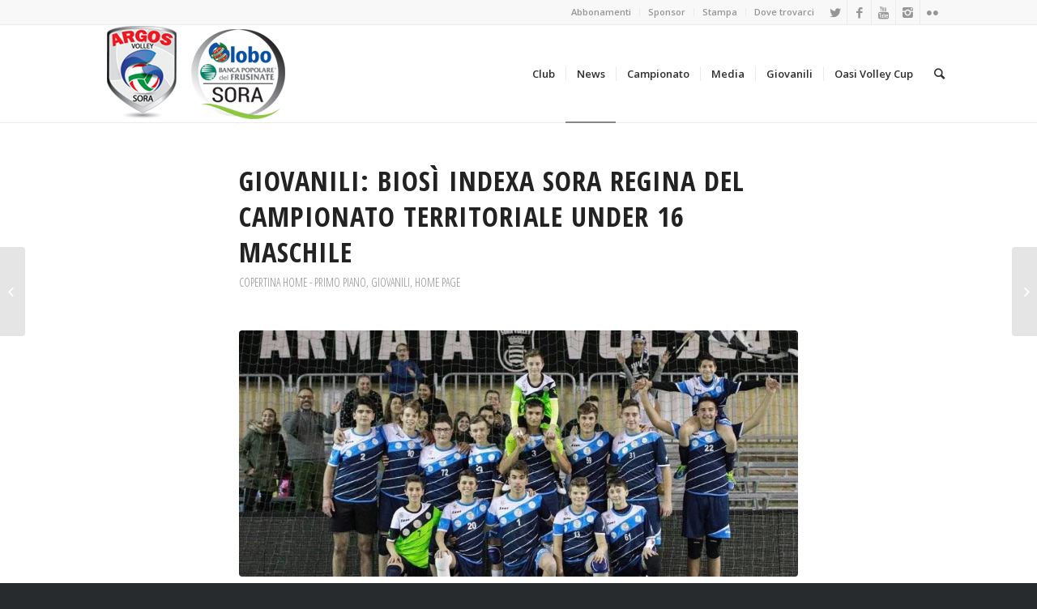

--- FILE ---
content_type: text/html; charset=UTF-8
request_url: http://www.argosvolley.it/giovanili-biosi-indexa-sora-regina-del-campionato-territoriale-under-16-maschile/
body_size: 12835
content:
<!DOCTYPE html>
<html lang="it-IT" class="html_stretched responsive av-preloader-active av-preloader-enabled av-custom-lightbox  html_header_top html_logo_left html_main_nav_header html_menu_right html_custom html_header_sticky html_header_shrinking html_header_topbar_active html_mobile_menu_tablet html_header_mobile_behavior html_header_searchicon html_content_align_center html_header_unstick_top html_header_stretch_disabled html_elegant-blog html_modern-blog html_entry_id_17369 av-no-preview ">
<head>
<meta charset="UTF-8" />


<!-- mobile setting -->
<meta name="viewport" content="width=device-width, initial-scale=1, maximum-scale=1">

<!-- Scripts/CSS and wp_head hook -->
<title>Giovanili: Biosì Indexa Sora regina del campionato territoriale Under 16 maschile - Argos Volley</title>

<!-- This site is optimized with the Yoast SEO plugin v12.4 - https://yoast.com/wordpress/plugins/seo/ -->
<meta name="robots" content="max-snippet:-1, max-image-preview:large, max-video-preview:-1"/>
<link rel="canonical" href="http://www.argosvolley.it/giovanili-biosi-indexa-sora-regina-del-campionato-territoriale-under-16-maschile/" />
<meta property="og:locale" content="it_IT" />
<meta property="og:type" content="article" />
<meta property="og:title" content="Giovanili: Biosì Indexa Sora regina del campionato territoriale Under 16 maschile - Argos Volley" />
<meta property="og:description" content="10 gare vinte su 10 disputate; 30 punti in classifica messi a referto; 30 set conquistati contro i soli due persi; 8 vittorie per 3-0, solo due i 3-1, entrambi contro il Volley Veroli, seconda della classe; 6 punti di distanza dalla diretta inseguitrice, 15 dalla terza classificata. Sono questi alcuni dei numeri dell&#8217;Under 16 &hellip;" />
<meta property="og:url" content="http://www.argosvolley.it/giovanili-biosi-indexa-sora-regina-del-campionato-territoriale-under-16-maschile/" />
<meta property="og:site_name" content="Argos Volley" />
<meta property="article:publisher" content="https://www.facebook.com/GloboBancaPopolareDelFrusinateSora" />
<meta property="article:tag" content="campionato territoriale" />
<meta property="article:tag" content="giovanili" />
<meta property="article:tag" content="maschile" />
<meta property="article:tag" content="sora" />
<meta property="article:tag" content="under 16" />
<meta property="article:section" content="Copertina home - Primo Piano" />
<meta property="article:published_time" content="2018-03-03T07:34:02+00:00" />
<meta property="og:image" content="http://www.argosvolley.it/wp-content/uploads/2018/03/Under-16-3-0-olevano-1.jpg" />
<meta property="og:image:width" content="960" />
<meta property="og:image:height" content="842" />
<meta name="twitter:card" content="summary_large_image" />
<meta name="twitter:description" content="10 gare vinte su 10 disputate; 30 punti in classifica messi a referto; 30 set conquistati contro i soli due persi; 8 vittorie per 3-0, solo due i 3-1, entrambi contro il Volley Veroli, seconda della classe; 6 punti di distanza dalla diretta inseguitrice, 15 dalla terza classificata. Sono questi alcuni dei numeri dell&#8217;Under 16 [&hellip;]" />
<meta name="twitter:title" content="Giovanili: Biosì Indexa Sora regina del campionato territoriale Under 16 maschile - Argos Volley" />
<meta name="twitter:image" content="http://www.argosvolley.it/wp-content/uploads/2018/03/Under-16-3-0-olevano-1.jpg" />
<script type='application/ld+json' class='yoast-schema-graph yoast-schema-graph--main'>{"@context":"https://schema.org","@graph":[{"@type":"WebSite","@id":"http://www.argosvolley.it/#website","url":"http://www.argosvolley.it/","name":"Argos Volley","potentialAction":{"@type":"SearchAction","target":"http://www.argosvolley.it/?s={search_term_string}","query-input":"required name=search_term_string"}},{"@type":"ImageObject","@id":"http://www.argosvolley.it/giovanili-biosi-indexa-sora-regina-del-campionato-territoriale-under-16-maschile/#primaryimage","url":"http://www.argosvolley.it/wp-content/uploads/2018/03/Under-16-3-0-olevano-1.jpg","width":960,"height":842},{"@type":"WebPage","@id":"http://www.argosvolley.it/giovanili-biosi-indexa-sora-regina-del-campionato-territoriale-under-16-maschile/#webpage","url":"http://www.argosvolley.it/giovanili-biosi-indexa-sora-regina-del-campionato-territoriale-under-16-maschile/","inLanguage":"it-IT","name":"Giovanili: Bios\u00ec Indexa Sora regina del campionato territoriale Under 16 maschile - Argos Volley","isPartOf":{"@id":"http://www.argosvolley.it/#website"},"primaryImageOfPage":{"@id":"http://www.argosvolley.it/giovanili-biosi-indexa-sora-regina-del-campionato-territoriale-under-16-maschile/#primaryimage"},"datePublished":"2018-03-03T07:34:02+00:00","dateModified":"2018-03-03T07:34:02+00:00","author":{"@id":"http://www.argosvolley.it/#/schema/person/9cb586c16f7c98ad7ebe3df915700627"}},{"@type":["Person"],"@id":"http://www.argosvolley.it/#/schema/person/9cb586c16f7c98ad7ebe3df915700627","name":"Carla De Caris \u2013 Resp.le Uff. Stampa","image":{"@type":"ImageObject","@id":"http://www.argosvolley.it/#authorlogo","url":"http://0.gravatar.com/avatar/322ef55e68821870a427050cb1f85702?s=96&d=mm&r=g","caption":"Carla De Caris \u2013 Resp.le Uff. Stampa"},"sameAs":[]}]}</script>
<!-- / Yoast SEO plugin. -->

<link rel='dns-prefetch' href='//maxcdn.bootstrapcdn.com' />
<link rel='dns-prefetch' href='//s.w.org' />
<link rel="alternate" type="application/rss+xml" title="Argos Volley &raquo; Feed" href="http://www.argosvolley.it/feed/" />
<link rel="alternate" type="application/rss+xml" title="Argos Volley &raquo; Feed dei commenti" href="http://www.argosvolley.it/comments/feed/" />
<link rel="alternate" type="application/rss+xml" title="Argos Volley &raquo; Giovanili: Biosì Indexa Sora regina del campionato territoriale Under 16 maschile Feed dei commenti" href="http://www.argosvolley.it/giovanili-biosi-indexa-sora-regina-del-campionato-territoriale-under-16-maschile/feed/" />

<!-- google webfont font replacement -->
<link rel='stylesheet' id='avia-google-webfont' href='//fonts.googleapis.com/css?family=Open+Sans+Condensed:300,700%7COpen+Sans:400,600' type='text/css' media='all'/> 
		<script type="text/javascript">
			window._wpemojiSettings = {"baseUrl":"https:\/\/s.w.org\/images\/core\/emoji\/11\/72x72\/","ext":".png","svgUrl":"https:\/\/s.w.org\/images\/core\/emoji\/11\/svg\/","svgExt":".svg","source":{"concatemoji":"http:\/\/www.argosvolley.it\/wp-includes\/js\/wp-emoji-release.min.js?ver=4.9.26"}};
			!function(e,a,t){var n,r,o,i=a.createElement("canvas"),p=i.getContext&&i.getContext("2d");function s(e,t){var a=String.fromCharCode;p.clearRect(0,0,i.width,i.height),p.fillText(a.apply(this,e),0,0);e=i.toDataURL();return p.clearRect(0,0,i.width,i.height),p.fillText(a.apply(this,t),0,0),e===i.toDataURL()}function c(e){var t=a.createElement("script");t.src=e,t.defer=t.type="text/javascript",a.getElementsByTagName("head")[0].appendChild(t)}for(o=Array("flag","emoji"),t.supports={everything:!0,everythingExceptFlag:!0},r=0;r<o.length;r++)t.supports[o[r]]=function(e){if(!p||!p.fillText)return!1;switch(p.textBaseline="top",p.font="600 32px Arial",e){case"flag":return s([55356,56826,55356,56819],[55356,56826,8203,55356,56819])?!1:!s([55356,57332,56128,56423,56128,56418,56128,56421,56128,56430,56128,56423,56128,56447],[55356,57332,8203,56128,56423,8203,56128,56418,8203,56128,56421,8203,56128,56430,8203,56128,56423,8203,56128,56447]);case"emoji":return!s([55358,56760,9792,65039],[55358,56760,8203,9792,65039])}return!1}(o[r]),t.supports.everything=t.supports.everything&&t.supports[o[r]],"flag"!==o[r]&&(t.supports.everythingExceptFlag=t.supports.everythingExceptFlag&&t.supports[o[r]]);t.supports.everythingExceptFlag=t.supports.everythingExceptFlag&&!t.supports.flag,t.DOMReady=!1,t.readyCallback=function(){t.DOMReady=!0},t.supports.everything||(n=function(){t.readyCallback()},a.addEventListener?(a.addEventListener("DOMContentLoaded",n,!1),e.addEventListener("load",n,!1)):(e.attachEvent("onload",n),a.attachEvent("onreadystatechange",function(){"complete"===a.readyState&&t.readyCallback()})),(n=t.source||{}).concatemoji?c(n.concatemoji):n.wpemoji&&n.twemoji&&(c(n.twemoji),c(n.wpemoji)))}(window,document,window._wpemojiSettings);
		</script>
		<style type="text/css">
img.wp-smiley,
img.emoji {
	display: inline !important;
	border: none !important;
	box-shadow: none !important;
	height: 1em !important;
	width: 1em !important;
	margin: 0 .07em !important;
	vertical-align: -0.1em !important;
	background: none !important;
	padding: 0 !important;
}
</style>
<link rel='stylesheet' id='sb_instagram_styles-css'  href='http://www.argosvolley.it/wp-content/plugins/instagram-feed/css/sbi-styles.min.css?ver=2.5.4' type='text/css' media='all' />
<link rel='stylesheet' id='cff-css'  href='http://www.argosvolley.it/wp-content/plugins/custom-facebook-feed/css/cff-style.css?ver=2.17.1' type='text/css' media='all' />
<link rel='stylesheet' id='sb-font-awesome-css'  href='https://maxcdn.bootstrapcdn.com/font-awesome/4.7.0/css/font-awesome.min.css?ver=4.9.26' type='text/css' media='all' />
<link rel='stylesheet' id='avia-grid-css'  href='http://www.argosvolley.it/wp-content/themes/enfold/enfold/css/grid.css?ver=2' type='text/css' media='all' />
<link rel='stylesheet' id='avia-base-css'  href='http://www.argosvolley.it/wp-content/themes/enfold/enfold/css/base.css?ver=2' type='text/css' media='all' />
<link rel='stylesheet' id='avia-layout-css'  href='http://www.argosvolley.it/wp-content/themes/enfold/enfold/css/layout.css?ver=2' type='text/css' media='all' />
<link rel='stylesheet' id='avia-scs-css'  href='http://www.argosvolley.it/wp-content/themes/enfold/enfold/css/shortcodes.css?ver=2' type='text/css' media='all' />
<link rel='stylesheet' id='avia-popup-css-css'  href='http://www.argosvolley.it/wp-content/themes/enfold/enfold/js/aviapopup/magnific-popup.css?ver=1' type='text/css' media='screen' />
<link rel='stylesheet' id='avia-media-css'  href='http://www.argosvolley.it/wp-content/themes/enfold/enfold/js/mediaelement/skin-1/mediaelementplayer.css?ver=1' type='text/css' media='screen' />
<link rel='stylesheet' id='avia-print-css'  href='http://www.argosvolley.it/wp-content/themes/enfold/enfold/css/print.css?ver=1' type='text/css' media='print' />
<link rel='stylesheet' id='avia-dynamic-css'  href='http://www.argosvolley.it/wp-content/uploads/dynamic_avia/enfold.css?ver=5be5c87c8f2de' type='text/css' media='all' />
<link rel='stylesheet' id='avia-custom-css'  href='http://www.argosvolley.it/wp-content/themes/enfold/enfold/css/custom.css?ver=2' type='text/css' media='all' />
<script type='text/javascript' src='http://www.argosvolley.it/wp-includes/js/jquery/jquery.js?ver=1.12.4'></script>
<script type='text/javascript' src='http://www.argosvolley.it/wp-includes/js/jquery/jquery-migrate.min.js?ver=1.4.1'></script>
<script type='text/javascript' src='http://www.argosvolley.it/wp-content/themes/enfold/enfold/js/avia-compat.js?ver=2'></script>
<script type='text/javascript'>
var mejsL10n = {"language":"it","strings":{"mejs.install-flash":"Stai usando un browser che non ha Flash player abilitato o installato. Attiva il tuo plugin Flash player o scarica l'ultima versione da https:\/\/get.adobe.com\/flashplayer\/","mejs.fullscreen-off":"Disattiva lo schermo intero","mejs.fullscreen-on":"Vai a tutto schermo","mejs.download-video":"Scarica il video","mejs.fullscreen":"Schermo intero","mejs.time-jump-forward":["Vai avanti di 1 secondo","Salta in avanti di %1 secondi"],"mejs.loop":"Attiva\/disattiva la riproduzione automatica","mejs.play":"Play","mejs.pause":"Pausa","mejs.close":"Chiudi","mejs.time-slider":"Time Slider","mejs.time-help-text":"Usa i tasti freccia sinistra\/destra per avanzare di un secondo, su\/gi\u00f9 per avanzare di 10 secondi.","mejs.time-skip-back":["Torna indietro di 1 secondo","Vai indietro di %1 secondi"],"mejs.captions-subtitles":"Didascalie\/Sottotitoli","mejs.captions-chapters":"Capitoli","mejs.none":"Nessuna","mejs.mute-toggle":"Cambia il muto","mejs.volume-help-text":"Usa i tasti freccia su\/gi\u00f9 per aumentare o diminuire il volume.","mejs.unmute":"Togli il muto","mejs.mute":"Muto","mejs.volume-slider":"Cursore del volume","mejs.video-player":"Video Player","mejs.audio-player":"Audio Player","mejs.ad-skip":"Salta pubblicit\u00e0","mejs.ad-skip-info":["Salta in 1 secondo","Salta in %1 secondi"],"mejs.source-chooser":"Scelta sorgente","mejs.stop":"Stop","mejs.speed-rate":"Velocit\u00e0 di riproduzione","mejs.live-broadcast":"Diretta streaming","mejs.afrikaans":"Afrikaans","mejs.albanian":"Albanese","mejs.arabic":"Arabo","mejs.belarusian":"Bielorusso","mejs.bulgarian":"Bulgaro","mejs.catalan":"Catalano","mejs.chinese":"Cinese","mejs.chinese-simplified":"Cinese (semplificato)","mejs.chinese-traditional":"Cinese (tradizionale)","mejs.croatian":"Croato","mejs.czech":"Ceco","mejs.danish":"Danese","mejs.dutch":"Olandese","mejs.english":"Inglese","mejs.estonian":"Estone","mejs.filipino":"Filippino","mejs.finnish":"Finlandese","mejs.french":"Francese","mejs.galician":"Galician","mejs.german":"Tedesco","mejs.greek":"Greco","mejs.haitian-creole":"Haitian Creole","mejs.hebrew":"Ebraico","mejs.hindi":"Hindi","mejs.hungarian":"Ungherese","mejs.icelandic":"Icelandic","mejs.indonesian":"Indonesiano","mejs.irish":"Irish","mejs.italian":"Italiano","mejs.japanese":"Giapponese","mejs.korean":"Coreano","mejs.latvian":"Lettone","mejs.lithuanian":"Lituano","mejs.macedonian":"Macedone","mejs.malay":"Malese","mejs.maltese":"Maltese","mejs.norwegian":"Norvegese","mejs.persian":"Persiano","mejs.polish":"Polacco","mejs.portuguese":"Portoghese","mejs.romanian":"Romeno","mejs.russian":"Russo","mejs.serbian":"Serbo","mejs.slovak":"Slovak","mejs.slovenian":"Sloveno","mejs.spanish":"Spagnolo","mejs.swahili":"Swahili","mejs.swedish":"Svedese","mejs.tagalog":"Tagalog","mejs.thai":"Thailandese","mejs.turkish":"Turco","mejs.ukrainian":"Ucraino","mejs.vietnamese":"Vietnamita","mejs.welsh":"Gallese","mejs.yiddish":"Yiddish"}};
</script>
<script type='text/javascript' src='http://www.argosvolley.it/wp-includes/js/mediaelement/mediaelement-and-player.min.js?ver=4.2.6-78496d1'></script>
<script type='text/javascript' src='http://www.argosvolley.it/wp-includes/js/mediaelement/mediaelement-migrate.min.js?ver=4.9.26'></script>
<script type='text/javascript'>
/* <![CDATA[ */
var _wpmejsSettings = {"pluginPath":"\/wp-includes\/js\/mediaelement\/","classPrefix":"mejs-","stretching":"responsive"};
/* ]]> */
</script>
<link rel='https://api.w.org/' href='http://www.argosvolley.it/wp-json/' />
<link rel="EditURI" type="application/rsd+xml" title="RSD" href="http://www.argosvolley.it/xmlrpc.php?rsd" />
<link rel="wlwmanifest" type="application/wlwmanifest+xml" href="http://www.argosvolley.it/wp-includes/wlwmanifest.xml" /> 
<meta name="generator" content="WordPress 4.9.26" />
<link rel='shortlink' href='http://www.argosvolley.it/?p=17369' />
<link rel="alternate" type="application/json+oembed" href="http://www.argosvolley.it/wp-json/oembed/1.0/embed?url=http%3A%2F%2Fwww.argosvolley.it%2Fgiovanili-biosi-indexa-sora-regina-del-campionato-territoriale-under-16-maschile%2F" />
<link rel="alternate" type="text/xml+oembed" href="http://www.argosvolley.it/wp-json/oembed/1.0/embed?url=http%3A%2F%2Fwww.argosvolley.it%2Fgiovanili-biosi-indexa-sora-regina-del-campionato-territoriale-under-16-maschile%2F&#038;format=xml" />
<link rel="profile" href="http://gmpg.org/xfn/11" />
<link rel="alternate" type="application/rss+xml" title="Argos Volley RSS2 Feed" href="http://www.argosvolley.it/feed/" />
<link rel="pingback" href="http://www.argosvolley.it/xmlrpc.php" />

<style type='text/css' media='screen'>
 #top #header_main > .container, #top #header_main > .container .main_menu ul:first-child > li > a, #top #header_main #menu-item-shop .cart_dropdown_link{ height:120px; line-height: 120px; }
 .html_top_nav_header .av-logo-container{ height:120px;  }
 .html_header_top.html_header_sticky #top #wrap_all #main{ padding-top:150px; } 
</style>
<!--[if lt IE 9]><script src="http://www.argosvolley.it/wp-content/themes/enfold/enfold/js/html5shiv.js"></script><![endif]-->
<link rel="icon" href="http://www.argosvolley.it/wp-content/uploads/2017/09/favicon_argos.jpg" type="image/x-icon">


<!--
Debugging Info for Theme support: 

Theme: Enfold
Version: 4.0.5
Installed: enfold/enfold
AviaFramework Version: 4.6
AviaBuilder Version: 0.9.5
ML:128-PU:17-PLA:8
WP:4.9.26
Updates: disabled
-->

<style type='text/css'>
@font-face {font-family: 'entypo-fontello'; font-weight: normal; font-style: normal;
src: url('http://www.argosvolley.it/wp-content/themes/enfold/enfold/config-templatebuilder/avia-template-builder/assets/fonts/entypo-fontello.eot?v=3');
src: url('http://www.argosvolley.it/wp-content/themes/enfold/enfold/config-templatebuilder/avia-template-builder/assets/fonts/entypo-fontello.eot?v=3#iefix') format('embedded-opentype'), 
url('http://www.argosvolley.it/wp-content/themes/enfold/enfold/config-templatebuilder/avia-template-builder/assets/fonts/entypo-fontello.woff?v=3') format('woff'), 
url('http://www.argosvolley.it/wp-content/themes/enfold/enfold/config-templatebuilder/avia-template-builder/assets/fonts/entypo-fontello.ttf?v=3') format('truetype'), 
url('http://www.argosvolley.it/wp-content/themes/enfold/enfold/config-templatebuilder/avia-template-builder/assets/fonts/entypo-fontello.svg?v=3#entypo-fontello') format('svg');
} #top .avia-font-entypo-fontello, body .avia-font-entypo-fontello, html body [data-av_iconfont='entypo-fontello']:before{ font-family: 'entypo-fontello'; }
</style>
</head>




<body id="top" class="post-template-default single single-post postid-17369 single-format-standard stretched open_sans_condensed open_sans " itemscope="itemscope" itemtype="https://schema.org/WebPage" >

	<div class='av-siteloader-wrap av-transition-enabled'><div class='av-siteloader-inner'><div class='av-siteloader-cell'><div class='av-siteloader'><div class='av-siteloader-extra'></div></div></div></div></div>
	<div id='wrap_all'>

	
<header id='header' class='all_colors header_color light_bg_color  av_header_top av_logo_left av_main_nav_header av_menu_right av_custom av_header_sticky av_header_shrinking av_header_stretch_disabled av_mobile_menu_tablet av_header_searchicon av_header_unstick_top av_seperator_small_border av_bottom_nav_disabled '  role="banner" itemscope="itemscope" itemtype="https://schema.org/WPHeader" >

<a id="advanced_menu_toggle" href="#" aria-hidden='true' data-av_icon='' data-av_iconfont='entypo-fontello'></a><a id="advanced_menu_hide" href="#" 	aria-hidden='true' data-av_icon='' data-av_iconfont='entypo-fontello'></a>		<div id='header_meta' class='container_wrap container_wrap_meta  av_icon_active_right av_extra_header_active av_secondary_right av_entry_id_17369'>
		
			      <div class='container'>
			      <ul class='noLightbox social_bookmarks icon_count_5'><li class='social_bookmarks_twitter av-social-link-twitter social_icon_1'><a target='_blank' href='http://twitter.com/argosvolley' aria-hidden='true' data-av_icon='' data-av_iconfont='entypo-fontello' title='Twitter'><span class='avia_hidden_link_text'>Twitter</span></a></li><li class='social_bookmarks_facebook av-social-link-facebook social_icon_2'><a target='_blank' href='https://www.facebook.com/GloboBancaPopolareDelFrusinateSora/' aria-hidden='true' data-av_icon='' data-av_iconfont='entypo-fontello' title='Facebook'><span class='avia_hidden_link_text'>Facebook</span></a></li><li class='social_bookmarks_youtube av-social-link-youtube social_icon_3'><a target='_blank' href='https://www.youtube.com/channel/UCm4AyxMGMt0ONe5zNJuo9yQ' aria-hidden='true' data-av_icon='' data-av_iconfont='entypo-fontello' title='Youtube'><span class='avia_hidden_link_text'>Youtube</span></a></li><li class='social_bookmarks_instagram av-social-link-instagram social_icon_4'><a target='_blank' href='https://www.instagram.com/argosvolley/' aria-hidden='true' data-av_icon='' data-av_iconfont='entypo-fontello' title='Instagram'><span class='avia_hidden_link_text'>Instagram</span></a></li><li class='social_bookmarks_flickr av-social-link-flickr social_icon_5'><a target='_blank' href='https://www.flickr.com/photos/139821888@N02/albums' aria-hidden='true' data-av_icon='' data-av_iconfont='entypo-fontello' title='Flickr'><span class='avia_hidden_link_text'>Flickr</span></a></li></ul><nav class='sub_menu'  role="navigation" itemscope="itemscope" itemtype="https://schema.org/SiteNavigationElement" ><ul id="avia2-menu" class="menu"><li id="menu-item-15125" class="menu-item menu-item-type-post_type menu-item-object-page menu-item-15125"><a href="http://www.argosvolley.it/abbonamenti/">Abbonamenti</a></li>
<li id="menu-item-15935" class="menu-item menu-item-type-post_type menu-item-object-page menu-item-15935"><a href="http://www.argosvolley.it/sponsor/">Sponsor</a></li>
<li id="menu-item-16456" class="menu-item menu-item-type-post_type menu-item-object-page menu-item-16456"><a href="http://www.argosvolley.it/accrediti/">Stampa</a></li>
<li id="menu-item-15146" class="menu-item menu-item-type-post_type menu-item-object-page menu-item-15146"><a href="http://www.argosvolley.it/dove-trovarci/">Dove trovarci</a></li>
</ul></nav>			      </div>
		</div>

		<div  id='header_main' class='container_wrap container_wrap_logo'>
	
        <div class='container av-logo-container'><div class='inner-container'><strong class='logo'><a href='http://www.argosvolley.it/'><img height='100' width='300' src='http://www.argosvolley.it/wp-content/uploads/2018/07/logo_header_globo2.png' alt='Argos Volley' /></a></strong><nav class='main_menu' data-selectname='Seleziona una pagina'  role="navigation" itemscope="itemscope" itemtype="https://schema.org/SiteNavigationElement" ><div class="avia-menu av-main-nav-wrap"><ul id="avia-menu" class="menu av-main-nav"><li id="menu-item-15022" class="menu-item menu-item-type-post_type menu-item-object-page menu-item-has-children menu-item-mega-parent  menu-item-top-level menu-item-top-level-1"><a href="http://www.argosvolley.it/societa/" itemprop="url"><span class="avia-bullet"></span><span class="avia-menu-text">Club</span><span class="avia-menu-fx"><span class="avia-arrow-wrap"><span class="avia-arrow"></span></span></span></a>
<div class='avia_mega_div avia_mega1 three units'>

<ul class="sub-menu">
	<li id="menu-item-15167" class="menu-item menu-item-type-custom menu-item-object-custom menu-item-has-children avia_mega_menu_columns_1 three units avia_mega_menu_columns_last avia_mega_menu_columns_first"><span class='mega_menu_title heading-color av-special-font'>_</span>
	<ul class="sub-menu">
		<li id="menu-item-15023" class="menu-item menu-item-type-post_type menu-item-object-page"><a href="http://www.argosvolley.it/roster/" itemprop="url"><span class="avia-bullet"></span><span class="avia-menu-text">Roster</span></a></li>
		<li id="menu-item-15165" class="menu-item menu-item-type-post_type menu-item-object-page"><a href="http://www.argosvolley.it/organigramma/" itemprop="url"><span class="avia-bullet"></span><span class="avia-menu-text">Organigramma</span></a></li>
		<li id="menu-item-15166" class="menu-item menu-item-type-post_type menu-item-object-page"><a href="http://www.argosvolley.it/storia/" itemprop="url"><span class="avia-bullet"></span><span class="avia-menu-text">Storia</span></a></li>
	</ul>
</li>
</ul>

</div>
</li>
<li id="menu-item-16800" class="menu-item menu-item-type-post_type menu-item-object-page menu-item-top-level menu-item-top-level-2 current-menu-item"><a href="http://www.argosvolley.it/articoli/" itemprop="url"><span class="avia-bullet"></span><span class="avia-menu-text">News</span><span class="avia-menu-fx"><span class="avia-arrow-wrap"><span class="avia-arrow"></span></span></span></a></li>
<li id="menu-item-15145" class="menu-item menu-item-type-post_type menu-item-object-page menu-item-has-children menu-item-mega-parent  menu-item-top-level menu-item-top-level-3"><a href="http://www.argosvolley.it/gare/" itemprop="url"><span class="avia-bullet"></span><span class="avia-menu-text">Campionato</span><span class="avia-menu-fx"><span class="avia-arrow-wrap"><span class="avia-arrow"></span></span></span></a>
<div class='avia_mega_div avia_mega1 three units'>

<ul class="sub-menu">
	<li id="menu-item-15158" class="menu-item menu-item-type-custom menu-item-object-custom menu-item-has-children avia_mega_menu_columns_1 three units avia_mega_menu_columns_last avia_mega_menu_columns_first"><span class='mega_menu_title heading-color av-special-font'>Superlega</span>
	<ul class="sub-menu">
		<li id="menu-item-15157" class="menu-item menu-item-type-post_type menu-item-object-page"><a href="http://www.argosvolley.it/classifica/" itemprop="url"><span class="avia-bullet"></span><span class="avia-menu-text">Classifica</span></a></li>
		<li id="menu-item-15144" class="menu-item menu-item-type-post_type menu-item-object-page"><a href="http://www.argosvolley.it/calendario/" itemprop="url"><span class="avia-bullet"></span><span class="avia-menu-text">Calendario</span></a></li>
	</ul>
</li>
</ul>

</div>
</li>
<li id="menu-item-15152" class="menu-item menu-item-type-post_type menu-item-object-page menu-item-has-children menu-item-mega-parent  menu-item-top-level menu-item-top-level-4"><a href="http://www.argosvolley.it/media-2/" itemprop="url"><span class="avia-bullet"></span><span class="avia-menu-text">Media</span><span class="avia-menu-fx"><span class="avia-arrow-wrap"><span class="avia-arrow"></span></span></span></a>
<div class='avia_mega_div avia_mega1 three units'>

<ul class="sub-menu">
	<li id="menu-item-15153" class="menu-item menu-item-type-custom menu-item-object-custom menu-item-has-children avia_mega_menu_columns_1 three units avia_mega_menu_columns_last avia_mega_menu_columns_first"><span class='mega_menu_title heading-color av-special-font'><a href='http://#'>Foto &#038; Video</a></span>
	<ul class="sub-menu">
		<li id="menu-item-15018" class="menu-item menu-item-type-post_type menu-item-object-page"><a href="http://www.argosvolley.it/gallery/" itemprop="url"><span class="avia-bullet"></span><span class="avia-menu-text">Gallery</span></a></li>
		<li id="menu-item-15135" class="menu-item menu-item-type-post_type menu-item-object-page"><a href="http://www.argosvolley.it/video/" itemprop="url"><span class="avia-bullet"></span><span class="avia-menu-text">Video</span></a></li>
	</ul>
</li>
</ul>

</div>
</li>
<li id="menu-item-15021" class="menu-item menu-item-type-post_type menu-item-object-page menu-item-mega-parent  menu-item-top-level menu-item-top-level-5"><a href="http://www.argosvolley.it/giovanili/" itemprop="url"><span class="avia-bullet"></span><span class="avia-menu-text">Giovanili</span><span class="avia-menu-fx"><span class="avia-arrow-wrap"><span class="avia-arrow"></span></span></span></a></li>
<li id="menu-item-15017" class="menu-item menu-item-type-post_type menu-item-object-page menu-item-mega-parent  menu-item-top-level menu-item-top-level-6"><a href="http://www.argosvolley.it/oasi-volley-cup/" itemprop="url"><span class="avia-bullet"></span><span class="avia-menu-text">Oasi Volley Cup</span><span class="avia-menu-fx"><span class="avia-arrow-wrap"><span class="avia-arrow"></span></span></span></a></li>
<li id="menu-item-search" class="noMobile menu-item menu-item-search-dropdown menu-item-avia-special">
							<a href="?s=" data-avia-search-tooltip="

&lt;form action=&quot;http://www.argosvolley.it/&quot; id=&quot;searchform&quot; method=&quot;get&quot; class=&quot;&quot;&gt;
	&lt;div&gt;
		&lt;input type=&quot;submit&quot; value=&quot;&quot; id=&quot;searchsubmit&quot; class=&quot;button avia-font-entypo-fontello&quot; /&gt;
		&lt;input type=&quot;text&quot; id=&quot;s&quot; name=&quot;s&quot; value=&quot;&quot; placeholder='Cerca' /&gt;
			&lt;/div&gt;
&lt;/form&gt;" aria-hidden='true' data-av_icon='' data-av_iconfont='entypo-fontello'><span class="avia_hidden_link_text">Cerca</span></a>
	        		   </li></ul></div></nav></div> </div> 
		<!-- end container_wrap-->
		</div>
		
		<div class='header_bg'></div>

<!-- end header -->
</header>
		
	<div id='main' class='all_colors' data-scroll-offset='120'>

	
		<div class='container_wrap container_wrap_first main_color fullsize'>

			<div class='container template-blog template-single-blog '>

				<main class='content units av-content-full alpha  av-blog-meta-author-disabled av-blog-meta-comments-disabled av-blog-meta-tag-disabled'  role="main" itemscope="itemscope" itemtype="https://schema.org/Blog" >

                    <article class='post-entry post-entry-type-standard post-entry-17369 post-loop-1 post-parity-odd post-entry-last single-big with-slider post-17369 post type-post status-publish format-standard has-post-thumbnail hentry category-primopiano category-giovanili category-home-page tag-campionato-territoriale tag-giovanili tag-maschile tag-sora tag-under-16'  itemscope="itemscope" itemtype="https://schema.org/BlogPosting" itemprop="blogPost" ><div class='blog-meta'></div><div class='entry-content-wrapper clearfix standard-content'><header class="entry-content-header"><h1 class='post-title entry-title'  itemprop="headline" >	<a href='http://www.argosvolley.it/giovanili-biosi-indexa-sora-regina-del-campionato-territoriale-under-16-maschile/' rel='bookmark' title='Link Permanente: Giovanili: Biosì Indexa Sora regina del campionato territoriale Under 16 maschile'>Giovanili: Biosì Indexa Sora regina del campionato territoriale Under 16 maschile			<span class='post-format-icon minor-meta'></span>	</a></h1><span class="blog-categories minor-meta"><a href="http://www.argosvolley.it/category/primopiano/" rel="tag">Copertina home - Primo Piano</a>, <a href="http://www.argosvolley.it/category/giovanili/" rel="tag">Giovanili</a>, <a href="http://www.argosvolley.it/category/home-page/" rel="tag">Home page</a> </span><span class="av-vertical-delimiter"></span><div class="big-preview single-big"><a href="http://www.argosvolley.it/wp-content/uploads/2018/03/Under-16-3-0-olevano-1.jpg" title="Giovanili: Biosì Indexa Sora regina del campionato territoriale Under 16 maschile"><img width="960" height="423" src="http://www.argosvolley.it/wp-content/uploads/2018/03/Under-16-3-0-olevano-1-960x423.jpg" class="attachment-entry_without_sidebar size-entry_without_sidebar wp-post-image" alt="" /></a></div><div class="entry-content"  itemprop="text" ><p>10 gare vinte su 10 disputate;<br />
30 punti in classifica messi a referto;<br />
30 set conquistati contro i soli due persi;<br />
8 vittorie per 3-0, solo due i 3-1, entrambi contro il Volley Veroli, seconda della classe;<br />
6 punti di distanza dalla diretta inseguitrice, 15 dalla terza classificata.</p>
<p>Sono questi alcuni dei numeri dell&#8217;Under 16 maschile della Biosì Indexa Sora che, nel pomeriggio di mercoledì 28 febbraio, ha impartito un netto 3-0 (13/25 15/25 13/25) all’A.s.d. Scuola Volley Ceccano, chiudendo la prima fase di campionato in vetta alla classifica.<br />
Ad aprire la scalata alla vetta dei giovani dell&#8217;Argos Volley la partita contro il Volley Veroli, finita con un importante 3-1 (16/25 25/20 25/17 25/16). Nella seconda di campionato arriva la prima trasferta in terra romana. Le porte che si aprono sono quelle del palazzetto dei coetanei dell&#8217;Asd Pallavolo Olevano sui quali i sorani si sono imposti con un bel 0-3 (21/25 24/26 18/25). La terza vittoria arriva in casa contro l&#8217;Asd Castro Volley con un altro 3-0 (25/9 25/19 25/22). Per la penultima del girone di andata è di nuovo trasferta, questa volta in quel di Morolo contro l&#8217;Eidos Volley di coach Gatto, che cede anche lui il passo per 0-3 (11/25 16/25 9/25). Ultima di campionato casalinga per la Biosì Indexa che, ancora con un 3-0 (25/20 25/14 25/17) ai danni del Volley Ceccano arriva al giro di boa conquistando l&#8217;intera posta messa in palio.</p>
<p>Il girone parte con il secondo 1-3 (15/25 25/21 23/25 21/25) stagionale, ancora una volta contro la diretta inseguitrice Volley Veroli. E&#8217; la volta poi dei coetanei olevanesi, che escono sconfitti dal PalaGlobo con un ridondante 3-0 (25/21 25/14 25/12). Terza di ritorno in visita all&#8217;Asd Castro Volley di Luciana Mantua, che subisce la foga volsca ed è ancora 0-3 (15/25 17/25 23/25). La penultima giornata vede la formazione dell&#8217;Argos Volley imporsi con un altisonante 3-0 (25/14 25/12 25/11) sui coetanei dell&#8217;Eidos Volley. Ultimo gradino della scalata alla vetta è poi la gara contro il Volley Ceccano, che mette ufficialmente nelle mani della Biosì Indexa Sora lo scettro di regina del campionato regalandole poi l&#8217;accesso alla seconda fase.</p>
</div><span class='post-meta-infos'><time class='date-container minor-meta updated' >3 Marzo 2018</time><span class='text-sep text-sep-date'>/</span><span class="blog-author minor-meta">da <span class="entry-author-link" ><span class="vcard author"><span class="fn"><a href="http://www.argosvolley.it/author/addettostampa/" title="Articoli scritti da: Carla De Caris – Resp.le Uff. Stampa" rel="author">Carla De Caris – Resp.le Uff. Stampa</a></span></span></span></span></span></header><footer class="entry-footer"><span class="blog-tags minor-meta"><strong>Tags:</strong><span> <a href="http://www.argosvolley.it/tag/campionato-territoriale/" rel="tag">campionato territoriale</a>, <a href="http://www.argosvolley.it/tag/giovanili/" rel="tag">giovanili</a>, <a href="http://www.argosvolley.it/tag/maschile/" rel="tag">maschile</a>, <a href="http://www.argosvolley.it/tag/sora/" rel="tag">sora</a>, <a href="http://www.argosvolley.it/tag/under-16/" rel="tag">under 16</a></span></span><div class='av-share-box'><h5 class='av-share-link-description'>Condividi questo articolo</h5><ul class='av-share-box-list noLightbox'><li class='av-share-link av-social-link-facebook' ><a target='_blank' href='http://www.facebook.com/sharer.php?u=http://www.argosvolley.it/giovanili-biosi-indexa-sora-regina-del-campionato-territoriale-under-16-maschile/&amp;t=Giovanili%3A%20Bios%C3%AC%20Indexa%20Sora%20regina%20del%20campionato%20territoriale%20Under%2016%20maschile' aria-hidden='true' data-av_icon='' data-av_iconfont='entypo-fontello' title='' data-avia-related-tooltip='Condividi su Facebook'><span class='avia_hidden_link_text'>Condividi su Facebook</span></a></li><li class='av-share-link av-social-link-twitter' ><a target='_blank' href='https://twitter.com/share?text=Giovanili%3A%20Bios%C3%AC%20Indexa%20Sora%20regina%20del%20campionato%20territoriale%20Under%2016%20maschile&url=http://www.argosvolley.it/?p=17369' aria-hidden='true' data-av_icon='' data-av_iconfont='entypo-fontello' title='' data-avia-related-tooltip='Condividi su Twitter'><span class='avia_hidden_link_text'>Condividi su Twitter</span></a></li><li class='av-share-link av-social-link-gplus' ><a target='_blank' href='https://plus.google.com/share?url=http://www.argosvolley.it/giovanili-biosi-indexa-sora-regina-del-campionato-territoriale-under-16-maschile/' aria-hidden='true' data-av_icon='' data-av_iconfont='entypo-fontello' title='' data-avia-related-tooltip='Condividi su Google+'><span class='avia_hidden_link_text'>Condividi su Google+</span></a></li><li class='av-share-link av-social-link-linkedin' ><a target='_blank' href='http://linkedin.com/shareArticle?mini=true&amp;title=Giovanili%3A%20Bios%C3%AC%20Indexa%20Sora%20regina%20del%20campionato%20territoriale%20Under%2016%20maschile&amp;url=http://www.argosvolley.it/giovanili-biosi-indexa-sora-regina-del-campionato-territoriale-under-16-maschile/' aria-hidden='true' data-av_icon='' data-av_iconfont='entypo-fontello' title='' data-avia-related-tooltip='Condividi su Linkedin'><span class='avia_hidden_link_text'>Condividi su Linkedin</span></a></li></ul></div></footer><div class='post_delimiter'></div></div><div class='post_author_timeline'></div><span class='hidden'>
			<span class='av-structured-data'  itemscope="itemscope" itemtype="https://schema.org/ImageObject"  itemprop='image'>
					   <span itemprop='url' >http://www.argosvolley.it/wp-content/uploads/2018/03/Under-16-3-0-olevano-1.jpg</span>
					   <span itemprop='height' >842</span>
					   <span itemprop='width' >960</span>
				  </span><span class='av-structured-data'  itemprop="publisher" itemtype="https://schema.org/Organization" itemscope="itemscope" >
				<span itemprop='name'>Carla De Caris – Resp.le Uff. Stampa</span>
				<span itemprop='logo' itemscope itemtype='http://schema.org/ImageObject'>
				   <span itemprop='url'>http://www.argosvolley.it/wp-content/uploads/2018/07/logo_header_globo2.png</span>
				 </span>
			  </span><span class='av-structured-data'  itemprop="author" itemscope="itemscope" itemtype="https://schema.org/Person" ><span itemprop='name'>Carla De Caris – Resp.le Uff. Stampa</span></span><span class='av-structured-data'  itemprop="datePublished" datetime="2018-03-03T08:34:02+00:00" >2018-03-03 08:34:02</span><span class='av-structured-data'  itemprop="dateModified" itemtype="https://schema.org/dateModified" >2018-03-03 08:34:02</span><span class='av-structured-data'  itemprop="mainEntityOfPage" itemtype="https://schema.org/mainEntityOfPage" ><span itemprop='name'>Giovanili: Biosì Indexa Sora regina del campionato territoriale Under 16 maschile</span></span></span></article><div class='single-big'></div>


	        	
	        	
<div class='comment-entry post-entry'>


</div>
				<!--end content-->
				</main>

				

			</div><!--end container-->

		</div><!-- close default .container_wrap element -->


						<div class='container_wrap footer_color' id='footer'>

					<div class='container'>

						<div class='flex_column av_one_third  first el_before_av_one_third'><section id="text-3" class="widget clearfix widget_text"><h3 class="widgettitle">Sede Legale</h3>			<div class="textwidget"><p>Argos Volley S.r.l. &#8211; Società Sportiva Dilettantistica<br />
Via Michele Biancale, 30 – 03039 Sora (FR)<br />
Codice Fiscale 91007160608<br />
Partita IVA 01961180609</p>
</div>
		<span class="seperator extralight-border"></span></section><section id="avia_google_maps-2" class="widget clearfix avia_google_maps"><h3 class="widgettitle">Location</h3><script type='text/javascript'>
		function makeMap_1() {

		var directionsDisplay;
		directionsDisplay = new google.maps.DirectionsRenderer;
		var directionsService = new google.maps.DirectionsService;
		var map;
		var latlng = new google.maps.LatLng(41.7174985, 13.610041200000069);
		var directionsto = '';
		var myOptions = {
		  zoom:17,
		  mapTypeControl:true,
		  mapTypeId:google.maps.MapTypeId.ROADMAP,
		  mapTypeControlOptions:{style:google.maps.MapTypeControlStyle.DROPDOWN_MENU},
		  navigationControl:true,
		  navigationControlOptions:{style:google.maps.NavigationControlStyle.SMALL},
		  center:latlng
		};
		var map = new google.maps.Map(document.getElementById('avia_google_maps_697b5f892c52a'), myOptions);

		if(directionsto.length > 5)
		{
		  directionsDisplay.setMap(map);
		  var request = {
		     origin:directionsto,
		     destination:latlng,
		     travelMode:google.maps.DirectionsTravelMode.DRIVING
		};
		  directionsService.route(request, function(response, status) {
		     if(status == google.maps.DirectionsStatus.OK) {
		        directionsDisplay.setDirections(response)
		     }
		  })
		}
		else
		{
		  var contentString = "";
		  var infowindow = new google.maps.InfoWindow({
		     content: contentString
		  });
		  var marker = new google.maps.Marker({
		     position: latlng,
		     map: map,
		     icon: '',
		     title: ''
		  });

		  google.maps.event.addListener(marker, 'click', function() {
			  infowindow.open(map,marker);
		  });
		}
}


			jQuery(document).ready(function() {
		   		makeMap_1()
			});
		</script>
	   	<div id='avia_google_maps_697b5f892c52a' style='height:80; width:70;' class='avia_google_maps_container'></div><span class="seperator extralight-border"></span></section></div><div class='flex_column av_one_third  el_after_av_one_third  el_before_av_one_third '><section id="newsbox-2" class="widget clearfix newsbox"><h3 class="widgettitle">Latest news</h3><ul class="news-wrap image_size_widget"><li class="news-content post-format-standard"><a class='news-link' title='A 23 anni Ludovica Giannetti presta già il Giuramento di Ippocrate' href='http://www.argosvolley.it/a-23-anni-ludovica-giannetti-presta-gia-il-giuramento-di-ippocrate/'><span class='news-thumb '><img width="36" height="36" src="http://www.argosvolley.it/wp-content/uploads/2025/06/Dottoressa_Giannetti_Ludovica-36x36.jpg" class="attachment-widget size-widget wp-post-image" alt="" srcset="http://www.argosvolley.it/wp-content/uploads/2025/06/Dottoressa_Giannetti_Ludovica-36x36.jpg 36w, http://www.argosvolley.it/wp-content/uploads/2025/06/Dottoressa_Giannetti_Ludovica-80x80.jpg 80w, http://www.argosvolley.it/wp-content/uploads/2025/06/Dottoressa_Giannetti_Ludovica-180x180.jpg 180w, http://www.argosvolley.it/wp-content/uploads/2025/06/Dottoressa_Giannetti_Ludovica-120x120.jpg 120w, http://www.argosvolley.it/wp-content/uploads/2025/06/Dottoressa_Giannetti_Ludovica-450x450.jpg 450w" sizes="(max-width: 36px) 100vw, 36px" /></span><strong class='news-headline'>A 23 anni Ludovica Giannetti presta già il Giuramento di Ippocrate<span class='news-time'>25 Giugno 2025 - 12:17</span></strong></a></li><li class="news-content post-format-standard"><a class='news-link' title='A Pomigliano gara difficile per i sorani' href='http://www.argosvolley.it/a-pomigliano-gara-difficile-per-i-sorani/'><span class='news-thumb '><img width="36" height="36" src="http://www.argosvolley.it/wp-content/uploads/2024/11/Abbraccio-36x36.jpg" class="attachment-widget size-widget wp-post-image" alt="" srcset="http://www.argosvolley.it/wp-content/uploads/2024/11/Abbraccio-36x36.jpg 36w, http://www.argosvolley.it/wp-content/uploads/2024/11/Abbraccio-80x80.jpg 80w, http://www.argosvolley.it/wp-content/uploads/2024/11/Abbraccio-180x180.jpg 180w, http://www.argosvolley.it/wp-content/uploads/2024/11/Abbraccio-120x120.jpg 120w, http://www.argosvolley.it/wp-content/uploads/2024/11/Abbraccio-450x450.jpg 450w" sizes="(max-width: 36px) 100vw, 36px" /></span><strong class='news-headline'>A Pomigliano gara difficile per i sorani<span class='news-time'>25 Novembre 2024 - 19:01</span></strong></a></li><li class="news-content post-format-standard"><a class='news-link' title='Sora batte la seconda della classe' href='http://www.argosvolley.it/sora-batte-la-seconda-della-classe/'><span class='news-thumb '><img width="36" height="36" src="http://www.argosvolley.it/wp-content/uploads/2024/11/Battuta_Sora-36x36.jpg" class="attachment-widget size-widget wp-post-image" alt="" srcset="http://www.argosvolley.it/wp-content/uploads/2024/11/Battuta_Sora-36x36.jpg 36w, http://www.argosvolley.it/wp-content/uploads/2024/11/Battuta_Sora-80x80.jpg 80w, http://www.argosvolley.it/wp-content/uploads/2024/11/Battuta_Sora-180x180.jpg 180w, http://www.argosvolley.it/wp-content/uploads/2024/11/Battuta_Sora-120x120.jpg 120w, http://www.argosvolley.it/wp-content/uploads/2024/11/Battuta_Sora-450x450.jpg 450w" sizes="(max-width: 36px) 100vw, 36px" /></span><strong class='news-headline'>Sora batte la seconda della classe<span class='news-time'>18 Novembre 2024 - 18:40</span></strong></a></li><li class="news-content post-format-standard"><a class='news-link' title='Contro Decimomannu un punto che muove la classifica' href='http://www.argosvolley.it/contro-decimomannu-un-punto-che-muove-la-classifica/'><span class='news-thumb '><img width="36" height="36" src="http://www.argosvolley.it/wp-content/uploads/2024/11/Decimo.-vs-Sora-36x36.jpg" class="attachment-widget size-widget wp-post-image" alt="" srcset="http://www.argosvolley.it/wp-content/uploads/2024/11/Decimo.-vs-Sora-36x36.jpg 36w, http://www.argosvolley.it/wp-content/uploads/2024/11/Decimo.-vs-Sora-80x80.jpg 80w, http://www.argosvolley.it/wp-content/uploads/2024/11/Decimo.-vs-Sora-180x180.jpg 180w, http://www.argosvolley.it/wp-content/uploads/2024/11/Decimo.-vs-Sora-120x120.jpg 120w" sizes="(max-width: 36px) 100vw, 36px" /></span><strong class='news-headline'>Contro Decimomannu un punto che muove la classifica<span class='news-time'>11 Novembre 2024 - 18:36</span></strong></a></li><li class="news-content post-format-standard"><a class='news-link' title='Sora vs Virtus Roma, 5 set entusiasmanti' href='http://www.argosvolley.it/sora-vs-virtus-roma-5-set-entusiasmanti/'><span class='news-thumb '><img width="36" height="36" src="http://www.argosvolley.it/wp-content/uploads/2024/11/Sora_Virtus_Roma-36x36.jpg" class="attachment-widget size-widget wp-post-image" alt="" srcset="http://www.argosvolley.it/wp-content/uploads/2024/11/Sora_Virtus_Roma-36x36.jpg 36w, http://www.argosvolley.it/wp-content/uploads/2024/11/Sora_Virtus_Roma-80x80.jpg 80w, http://www.argosvolley.it/wp-content/uploads/2024/11/Sora_Virtus_Roma-180x180.jpg 180w, http://www.argosvolley.it/wp-content/uploads/2024/11/Sora_Virtus_Roma-120x120.jpg 120w" sizes="(max-width: 36px) 100vw, 36px" /></span><strong class='news-headline'>Sora vs Virtus Roma, 5 set entusiasmanti<span class='news-time'>5 Novembre 2024 - 18:32</span></strong></a></li><li class="news-content post-format-standard"><a class='news-link' title='Sora fa il suo primo vero conto con la serie' href='http://www.argosvolley.it/sora-fa-il-suo-primo-vero-conto-con-la-serie/'><span class='news-thumb '><img width="36" height="36" src="http://www.argosvolley.it/wp-content/uploads/2024/10/Saluto-1-36x36.jpg" class="attachment-widget size-widget wp-post-image" alt="" srcset="http://www.argosvolley.it/wp-content/uploads/2024/10/Saluto-1-36x36.jpg 36w, http://www.argosvolley.it/wp-content/uploads/2024/10/Saluto-1-80x80.jpg 80w, http://www.argosvolley.it/wp-content/uploads/2024/10/Saluto-1-180x180.jpg 180w, http://www.argosvolley.it/wp-content/uploads/2024/10/Saluto-1-120x120.jpg 120w" sizes="(max-width: 36px) 100vw, 36px" /></span><strong class='news-headline'>Sora fa il suo primo vero conto con la serie<span class='news-time'>29 Ottobre 2024 - 19:53</span></strong></a></li></ul><span class="seperator extralight-border"></span></section></div><div class='flex_column av_one_third  el_after_av_one_third  el_before_av_one_third '><section id="search-5" class="widget clearfix widget_search"><h3 class="widgettitle">Ricerca nel sito</h3>

<form action="http://www.argosvolley.it/" id="searchform" method="get" class="">
	<div>
		<input type="submit" value="" id="searchsubmit" class="button avia-font-entypo-fontello" />
		<input type="text" id="s" name="s" value="" placeholder='Cerca' />
			</div>
</form><span class="seperator extralight-border"></span></section><section id="media_video-2" class="widget clearfix widget_media_video"><h3 class="widgettitle">Latest Videos</h3><div style="width:100%;" class="wp-video"><!--[if lt IE 9]><script>document.createElement('video');</script><![endif]-->
<video class="wp-video-shortcode" id="video-17369-1" preload="metadata" controls="controls"><source type="video/youtube" src="https://www.youtube.com/watch?v=Q5KftqPbjyA&#038;_=1" /><a href="https://www.youtube.com/watch?v=Q5KftqPbjyA">https://www.youtube.com/watch?v=Q5KftqPbjyA</a></video></div><span class="seperator extralight-border"></span></section></div>

					</div>


				<!-- ####### END FOOTER CONTAINER ####### -->
				</div>

	


			

			
				<footer class='container_wrap socket_color' id='socket'  role="contentinfo" itemscope="itemscope" itemtype="https://schema.org/WPFooter" >
                    <div class='container'>

                        <span class='copyright'>© Copyright | Argos Volley</span>

                        <ul class='noLightbox social_bookmarks icon_count_5'><li class='social_bookmarks_twitter av-social-link-twitter social_icon_1'><a target='_blank' href='http://twitter.com/argosvolley' aria-hidden='true' data-av_icon='' data-av_iconfont='entypo-fontello' title='Twitter'><span class='avia_hidden_link_text'>Twitter</span></a></li><li class='social_bookmarks_facebook av-social-link-facebook social_icon_2'><a target='_blank' href='https://www.facebook.com/GloboBancaPopolareDelFrusinateSora/' aria-hidden='true' data-av_icon='' data-av_iconfont='entypo-fontello' title='Facebook'><span class='avia_hidden_link_text'>Facebook</span></a></li><li class='social_bookmarks_youtube av-social-link-youtube social_icon_3'><a target='_blank' href='https://www.youtube.com/channel/UCm4AyxMGMt0ONe5zNJuo9yQ' aria-hidden='true' data-av_icon='' data-av_iconfont='entypo-fontello' title='Youtube'><span class='avia_hidden_link_text'>Youtube</span></a></li><li class='social_bookmarks_instagram av-social-link-instagram social_icon_4'><a target='_blank' href='https://www.instagram.com/argosvolley/' aria-hidden='true' data-av_icon='' data-av_iconfont='entypo-fontello' title='Instagram'><span class='avia_hidden_link_text'>Instagram</span></a></li><li class='social_bookmarks_flickr av-social-link-flickr social_icon_5'><a target='_blank' href='https://www.flickr.com/photos/139821888@N02/albums' aria-hidden='true' data-av_icon='' data-av_iconfont='entypo-fontello' title='Flickr'><span class='avia_hidden_link_text'>Flickr</span></a></li></ul>
                    </div>

	            <!-- ####### END SOCKET CONTAINER ####### -->
				</footer>


					<!-- end main -->
		</div>
		
		<a class='avia-post-nav avia-post-prev with-image' href='http://www.argosvolley.it/lo-spettacolo-senza-tempo-sora-vs-vibo/' >    <span class='label iconfont' aria-hidden='true' data-av_icon='' data-av_iconfont='entypo-fontello'></span>    <span class='entry-info-wrap'>        <span class='entry-info'>            <span class='entry-title'>Lo spettacolo senza tempo, Sora vs Vibo</span>            <span class='entry-image'><img width="80" height="80" src="http://www.argosvolley.it/wp-content/uploads/2018/02/locandinaweb.SORAvsVIBOVALENTIA_04.03.18-80x80.jpg" class="attachment-thumbnail size-thumbnail wp-post-image" alt="" srcset="http://www.argosvolley.it/wp-content/uploads/2018/02/locandinaweb.SORAvsVIBOVALENTIA_04.03.18-80x80.jpg 80w, http://www.argosvolley.it/wp-content/uploads/2018/02/locandinaweb.SORAvsVIBOVALENTIA_04.03.18-36x36.jpg 36w, http://www.argosvolley.it/wp-content/uploads/2018/02/locandinaweb.SORAvsVIBOVALENTIA_04.03.18-180x180.jpg 180w, http://www.argosvolley.it/wp-content/uploads/2018/02/locandinaweb.SORAvsVIBOVALENTIA_04.03.18-120x120.jpg 120w, http://www.argosvolley.it/wp-content/uploads/2018/02/locandinaweb.SORAvsVIBOVALENTIA_04.03.18-450x450.jpg 450w" sizes="(max-width: 80px) 100vw, 80px" /></span>        </span>    </span></a><a class='avia-post-nav avia-post-next with-image' href='http://www.argosvolley.it/fisioglobal-e-antonio-ludovici-da-anni-a-lavoro-per-la-forma-fisica-dellargos-volley/' >    <span class='label iconfont' aria-hidden='true' data-av_icon='' data-av_iconfont='entypo-fontello'></span>    <span class='entry-info-wrap'>        <span class='entry-info'>            <span class='entry-image'><img width="80" height="80" src="http://www.argosvolley.it/wp-content/uploads/2018/03/Ludovici1-80x80.jpg" class="attachment-thumbnail size-thumbnail wp-post-image" alt="" srcset="http://www.argosvolley.it/wp-content/uploads/2018/03/Ludovici1-80x80.jpg 80w, http://www.argosvolley.it/wp-content/uploads/2018/03/Ludovici1-300x300.jpg 300w, http://www.argosvolley.it/wp-content/uploads/2018/03/Ludovici1-768x769.jpg 768w, http://www.argosvolley.it/wp-content/uploads/2018/03/Ludovici1-36x36.jpg 36w, http://www.argosvolley.it/wp-content/uploads/2018/03/Ludovici1-180x180.jpg 180w, http://www.argosvolley.it/wp-content/uploads/2018/03/Ludovici1-705x705.jpg 705w, http://www.argosvolley.it/wp-content/uploads/2018/03/Ludovici1-120x120.jpg 120w, http://www.argosvolley.it/wp-content/uploads/2018/03/Ludovici1-450x451.jpg 450w, http://www.argosvolley.it/wp-content/uploads/2018/03/Ludovici1.jpg 853w" sizes="(max-width: 80px) 100vw, 80px" /></span>            <span class='entry-title'>Fisioglobal e Antonio Ludovici, da anni a lavoro per la forma fisica dell&#8217;Argos...</span>        </span>    </span></a><!-- end wrap_all --></div>

<!-- Custom Facebook Feed JS -->
<script type="text/javascript">
var cfflinkhashtags = "true";
</script>
<!-- Instagram Feed JS -->
<script type="text/javascript">
var sbiajaxurl = "http://www.argosvolley.it/wp-admin/admin-ajax.php";
</script>

 <script type='text/javascript'>
 /* <![CDATA[ */  
var avia_framework_globals = avia_framework_globals || {};
    avia_framework_globals.frameworkUrl = 'http://www.argosvolley.it/wp-content/themes/enfold/enfold/framework/';
    avia_framework_globals.installedAt = 'http://www.argosvolley.it/wp-content/themes/enfold/enfold/';
    avia_framework_globals.ajaxurl = 'http://www.argosvolley.it/wp-admin/admin-ajax.php';
/* ]]> */ 
</script>
 
 
<script type='text/javascript'>
 /* <![CDATA[ */  
var avia_framework_globals = avia_framework_globals || {};
	avia_framework_globals.gmap_api = 'AIzaSyClP2Z1boIlGBJaGorNECFs1D1F4UZgTAw';
/* ]]> */ 
</script>	
<link rel='stylesheet' id='mediaelement-css'  href='http://www.argosvolley.it/wp-includes/js/mediaelement/mediaelementplayer-legacy.min.css?ver=4.2.6-78496d1' type='text/css' media='all' />
<link rel='stylesheet' id='wp-mediaelement-css'  href='http://www.argosvolley.it/wp-includes/js/mediaelement/wp-mediaelement.min.css?ver=4.9.26' type='text/css' media='all' />
<script type='text/javascript' src='http://www.argosvolley.it/wp-content/plugins/custom-facebook-feed/js/cff-scripts.js?ver=2.17.1'></script>
<script type='text/javascript' src='http://www.argosvolley.it/wp-content/themes/enfold/enfold/js/avia.js?ver=3'></script>
<script type='text/javascript' src='http://www.argosvolley.it/wp-content/themes/enfold/enfold/js/shortcodes.js?ver=3'></script>
<script type='text/javascript' src='http://www.argosvolley.it/wp-content/themes/enfold/enfold/js/aviapopup/jquery.magnific-popup.min.js?ver=2'></script>
<script type='text/javascript' src='http://www.argosvolley.it/wp-includes/js/mediaelement/wp-mediaelement.min.js?ver=4.9.26'></script>
<script type='text/javascript' src='http://www.argosvolley.it/wp-includes/js/comment-reply.min.js?ver=4.9.26'></script>
<script type='text/javascript' src='http://www.argosvolley.it/wp-includes/js/wp-embed.min.js?ver=4.9.26'></script>
<script type='text/javascript' src='http://maps.google.com/maps/api/js?v=3.24&#038;key=AIzaSyClP2Z1boIlGBJaGorNECFs1D1F4UZgTAw'></script>
<script type='text/javascript' src='http://www.argosvolley.it/wp-includes/js/mediaelement/renderers/vimeo.min.js?ver=4.2.6-78496d1'></script>
<a href='#top' title='Scorrere verso l&rsquo;alto' id='scroll-top-link' aria-hidden='true' data-av_icon='' data-av_iconfont='entypo-fontello'><span class="avia_hidden_link_text">Scorrere verso l&rsquo;alto</span></a>

<div id="fb-root"></div>
</body>
</html>
